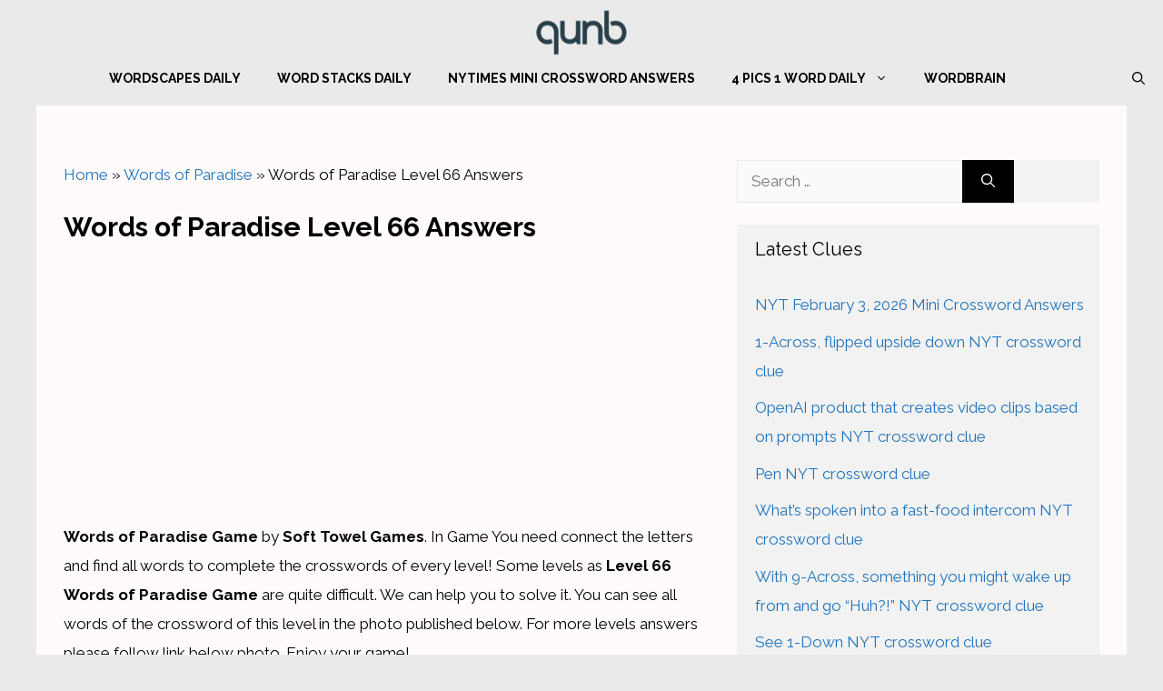

--- FILE ---
content_type: text/html; charset=utf-8
request_url: https://www.google.com/recaptcha/api2/aframe
body_size: 266
content:
<!DOCTYPE HTML><html><head><meta http-equiv="content-type" content="text/html; charset=UTF-8"></head><body><script nonce="-vvXJqYoLnoc4dP8Vg4Qlg">/** Anti-fraud and anti-abuse applications only. See google.com/recaptcha */ try{var clients={'sodar':'https://pagead2.googlesyndication.com/pagead/sodar?'};window.addEventListener("message",function(a){try{if(a.source===window.parent){var b=JSON.parse(a.data);var c=clients[b['id']];if(c){var d=document.createElement('img');d.src=c+b['params']+'&rc='+(localStorage.getItem("rc::a")?sessionStorage.getItem("rc::b"):"");window.document.body.appendChild(d);sessionStorage.setItem("rc::e",parseInt(sessionStorage.getItem("rc::e")||0)+1);localStorage.setItem("rc::h",'1770111626925');}}}catch(b){}});window.parent.postMessage("_grecaptcha_ready", "*");}catch(b){}</script></body></html>